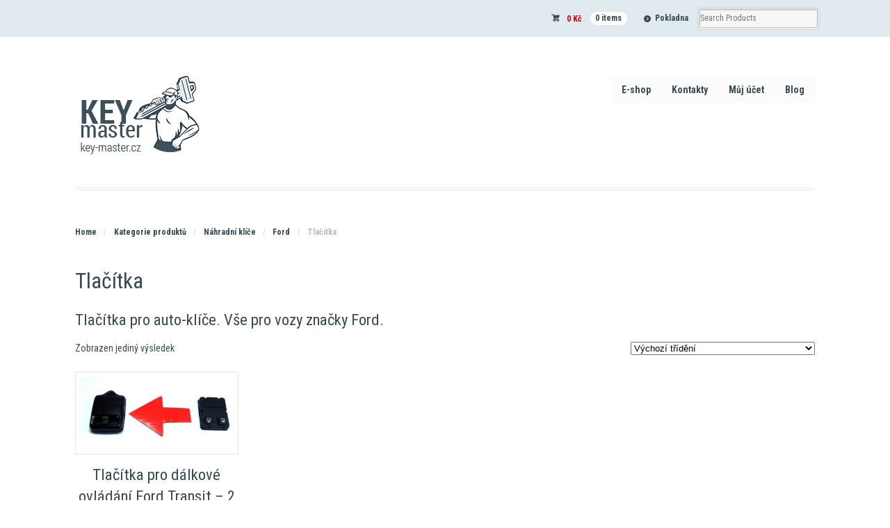

--- FILE ---
content_type: text/html; charset=UTF-8
request_url: https://key-master.cz/kategorie-produktu/nahradni-klice/ford/tlacitka-ford/
body_size: 11476
content:
<!DOCTYPE html>
<html lang="cs" class=" ">
<head>
<meta name="robots" content="index, follow">
<meta name="google-site-verification" content="Mgr2mc4zEcj1SefzFwQkb4Djg2Cwhu6hIfhpX59hRtE" />
<meta name="keywords" content="náhradní klíče, náhradní klíče vozů, auto klíče, opravy autoklíčů">
<meta name="author" content="Key-master.cz">
<meta name="description" content="Nejširší nabídka náhradních auto klíčů, baterek, mikrospínačů, obalů i pouzder. Přestavbové sady na vystřelovací klíče.">
<meta charset="UTF-8" />

<title>Tlačítka Archivy - Autoklíče Key Master</title>
<meta http-equiv="Content-Type" content="text/html; charset=UTF-8" />
<link rel="stylesheet" type="text/css" href="https://key-master.cz/wp-content/themes/mystile/style.css" media="screen" />
<link href="//fonts.googleapis.com/css?family=Roboto+Condensed:400,300,700&subset=latin,latin-ext" rel="stylesheet" type="text/css">
<link rel="pingback" href="https://key-master.cz/xmlrpc.php" />
<meta name='robots' content='index, follow, max-image-preview:large, max-snippet:-1, max-video-preview:-1' />

<!-- Google Tag Manager for WordPress by gtm4wp.com -->
<script data-cfasync="false" data-pagespeed-no-defer>
	var gtm4wp_datalayer_name = "dataLayer";
	var dataLayer = dataLayer || [];
</script>
<!-- End Google Tag Manager for WordPress by gtm4wp.com -->
	<!-- This site is optimized with the Yoast SEO plugin v25.0 - https://yoast.com/wordpress/plugins/seo/ -->
	<link rel="canonical" href="https://key-master.cz/kategorie-produktu/nahradni-klice/ford/tlacitka-ford/" />
	<meta property="og:locale" content="cs_CZ" />
	<meta property="og:type" content="article" />
	<meta property="og:title" content="Tlačítka Archivy - Autoklíče Key Master" />
	<meta property="og:description" content="Tlačítka pro auto-klíče. Vše pro vozy značky Ford." />
	<meta property="og:url" content="https://key-master.cz/kategorie-produktu/nahradni-klice/ford/tlacitka-ford/" />
	<meta property="og:site_name" content="Autoklíče Key Master" />
	<meta name="twitter:card" content="summary_large_image" />
	<script type="application/ld+json" class="yoast-schema-graph">{"@context":"https://schema.org","@graph":[{"@type":"CollectionPage","@id":"https://key-master.cz/kategorie-produktu/nahradni-klice/ford/tlacitka-ford/","url":"https://key-master.cz/kategorie-produktu/nahradni-klice/ford/tlacitka-ford/","name":"Tlačítka Archivy - Autoklíče Key Master","isPartOf":{"@id":"https://key-master.cz/#website"},"primaryImageOfPage":{"@id":"https://key-master.cz/kategorie-produktu/nahradni-klice/ford/tlacitka-ford/#primaryimage"},"image":{"@id":"https://key-master.cz/kategorie-produktu/nahradni-klice/ford/tlacitka-ford/#primaryimage"},"thumbnailUrl":"https://key-master.cz/wp-content/uploads/2015/03/klic-ford-mondeo-fiesta-escort-master-tranzit-puma-galaxi-fusion-espace-ka-861.jpg","breadcrumb":{"@id":"https://key-master.cz/kategorie-produktu/nahradni-klice/ford/tlacitka-ford/#breadcrumb"},"inLanguage":"cs"},{"@type":"ImageObject","inLanguage":"cs","@id":"https://key-master.cz/kategorie-produktu/nahradni-klice/ford/tlacitka-ford/#primaryimage","url":"https://key-master.cz/wp-content/uploads/2015/03/klic-ford-mondeo-fiesta-escort-master-tranzit-puma-galaxi-fusion-espace-ka-861.jpg","contentUrl":"https://key-master.cz/wp-content/uploads/2015/03/klic-ford-mondeo-fiesta-escort-master-tranzit-puma-galaxi-fusion-espace-ka-861.jpg","width":874,"height":410,"caption":"klič ford mondeo fiesta escort master tranzit puma galaxi fusion espace ka"},{"@type":"BreadcrumbList","@id":"https://key-master.cz/kategorie-produktu/nahradni-klice/ford/tlacitka-ford/#breadcrumb","itemListElement":[{"@type":"ListItem","position":1,"name":"Domů","item":"https://key-master.cz/"},{"@type":"ListItem","position":2,"name":"Náhradní klíče","item":"https://key-master.cz/kategorie-produktu/nahradni-klice/"},{"@type":"ListItem","position":3,"name":"Ford","item":"https://key-master.cz/kategorie-produktu/nahradni-klice/ford/"},{"@type":"ListItem","position":4,"name":"Tlačítka"}]},{"@type":"WebSite","@id":"https://key-master.cz/#website","url":"https://key-master.cz/","name":"Autoklíče Key Master","description":"Nejširší nabídka auto klíču na internetu","potentialAction":[{"@type":"SearchAction","target":{"@type":"EntryPoint","urlTemplate":"https://key-master.cz/?s={search_term_string}"},"query-input":{"@type":"PropertyValueSpecification","valueRequired":true,"valueName":"search_term_string"}}],"inLanguage":"cs"}]}</script>
	<!-- / Yoast SEO plugin. -->


<link rel='dns-prefetch' href='//cdn.jsdelivr.net' />
<link rel="alternate" type="application/rss+xml" title="Autoklíče Key Master &raquo; RSS zdroj" href="https://key-master.cz/feed/" />
<link rel="alternate" type="application/rss+xml" title="Autoklíče Key Master &raquo; RSS komentářů" href="https://key-master.cz/comments/feed/" />
<link rel="alternate" type="application/rss+xml" title="Autoklíče Key Master &raquo; Tlačítka Kategorie RSS" href="https://key-master.cz/kategorie-produktu/nahradni-klice/ford/tlacitka-ford/feed/" />
<script type="text/javascript">
/* <![CDATA[ */
window._wpemojiSettings = {"baseUrl":"https:\/\/s.w.org\/images\/core\/emoji\/15.0.3\/72x72\/","ext":".png","svgUrl":"https:\/\/s.w.org\/images\/core\/emoji\/15.0.3\/svg\/","svgExt":".svg","source":{"concatemoji":"https:\/\/key-master.cz\/wp-includes\/js\/wp-emoji-release.min.js?ver=6.6.4"}};
/*! This file is auto-generated */
!function(i,n){var o,s,e;function c(e){try{var t={supportTests:e,timestamp:(new Date).valueOf()};sessionStorage.setItem(o,JSON.stringify(t))}catch(e){}}function p(e,t,n){e.clearRect(0,0,e.canvas.width,e.canvas.height),e.fillText(t,0,0);var t=new Uint32Array(e.getImageData(0,0,e.canvas.width,e.canvas.height).data),r=(e.clearRect(0,0,e.canvas.width,e.canvas.height),e.fillText(n,0,0),new Uint32Array(e.getImageData(0,0,e.canvas.width,e.canvas.height).data));return t.every(function(e,t){return e===r[t]})}function u(e,t,n){switch(t){case"flag":return n(e,"\ud83c\udff3\ufe0f\u200d\u26a7\ufe0f","\ud83c\udff3\ufe0f\u200b\u26a7\ufe0f")?!1:!n(e,"\ud83c\uddfa\ud83c\uddf3","\ud83c\uddfa\u200b\ud83c\uddf3")&&!n(e,"\ud83c\udff4\udb40\udc67\udb40\udc62\udb40\udc65\udb40\udc6e\udb40\udc67\udb40\udc7f","\ud83c\udff4\u200b\udb40\udc67\u200b\udb40\udc62\u200b\udb40\udc65\u200b\udb40\udc6e\u200b\udb40\udc67\u200b\udb40\udc7f");case"emoji":return!n(e,"\ud83d\udc26\u200d\u2b1b","\ud83d\udc26\u200b\u2b1b")}return!1}function f(e,t,n){var r="undefined"!=typeof WorkerGlobalScope&&self instanceof WorkerGlobalScope?new OffscreenCanvas(300,150):i.createElement("canvas"),a=r.getContext("2d",{willReadFrequently:!0}),o=(a.textBaseline="top",a.font="600 32px Arial",{});return e.forEach(function(e){o[e]=t(a,e,n)}),o}function t(e){var t=i.createElement("script");t.src=e,t.defer=!0,i.head.appendChild(t)}"undefined"!=typeof Promise&&(o="wpEmojiSettingsSupports",s=["flag","emoji"],n.supports={everything:!0,everythingExceptFlag:!0},e=new Promise(function(e){i.addEventListener("DOMContentLoaded",e,{once:!0})}),new Promise(function(t){var n=function(){try{var e=JSON.parse(sessionStorage.getItem(o));if("object"==typeof e&&"number"==typeof e.timestamp&&(new Date).valueOf()<e.timestamp+604800&&"object"==typeof e.supportTests)return e.supportTests}catch(e){}return null}();if(!n){if("undefined"!=typeof Worker&&"undefined"!=typeof OffscreenCanvas&&"undefined"!=typeof URL&&URL.createObjectURL&&"undefined"!=typeof Blob)try{var e="postMessage("+f.toString()+"("+[JSON.stringify(s),u.toString(),p.toString()].join(",")+"));",r=new Blob([e],{type:"text/javascript"}),a=new Worker(URL.createObjectURL(r),{name:"wpTestEmojiSupports"});return void(a.onmessage=function(e){c(n=e.data),a.terminate(),t(n)})}catch(e){}c(n=f(s,u,p))}t(n)}).then(function(e){for(var t in e)n.supports[t]=e[t],n.supports.everything=n.supports.everything&&n.supports[t],"flag"!==t&&(n.supports.everythingExceptFlag=n.supports.everythingExceptFlag&&n.supports[t]);n.supports.everythingExceptFlag=n.supports.everythingExceptFlag&&!n.supports.flag,n.DOMReady=!1,n.readyCallback=function(){n.DOMReady=!0}}).then(function(){return e}).then(function(){var e;n.supports.everything||(n.readyCallback(),(e=n.source||{}).concatemoji?t(e.concatemoji):e.wpemoji&&e.twemoji&&(t(e.twemoji),t(e.wpemoji)))}))}((window,document),window._wpemojiSettings);
/* ]]> */
</script>
<link rel='stylesheet' id='nivoslider-css' href='https://key-master.cz/wp-content/plugins/nivo-slider/scripts/nivo-slider/nivo-slider.css?ver=6.6.4' type='text/css' media='all' />
<link rel='stylesheet' id='woo-layout-css' href='https://key-master.cz/wp-content/themes/mystile/css/layout.css?ver=6.6.4' type='text/css' media='all' />
<style id='wp-emoji-styles-inline-css' type='text/css'>

	img.wp-smiley, img.emoji {
		display: inline !important;
		border: none !important;
		box-shadow: none !important;
		height: 1em !important;
		width: 1em !important;
		margin: 0 0.07em !important;
		vertical-align: -0.1em !important;
		background: none !important;
		padding: 0 !important;
	}
</style>
<link rel='stylesheet' id='wp-block-library-css' href='https://key-master.cz/wp-includes/css/dist/block-library/style.min.css?ver=6.6.4' type='text/css' media='all' />
<style id='classic-theme-styles-inline-css' type='text/css'>
/*! This file is auto-generated */
.wp-block-button__link{color:#fff;background-color:#32373c;border-radius:9999px;box-shadow:none;text-decoration:none;padding:calc(.667em + 2px) calc(1.333em + 2px);font-size:1.125em}.wp-block-file__button{background:#32373c;color:#fff;text-decoration:none}
</style>
<style id='global-styles-inline-css' type='text/css'>
:root{--wp--preset--aspect-ratio--square: 1;--wp--preset--aspect-ratio--4-3: 4/3;--wp--preset--aspect-ratio--3-4: 3/4;--wp--preset--aspect-ratio--3-2: 3/2;--wp--preset--aspect-ratio--2-3: 2/3;--wp--preset--aspect-ratio--16-9: 16/9;--wp--preset--aspect-ratio--9-16: 9/16;--wp--preset--color--black: #000000;--wp--preset--color--cyan-bluish-gray: #abb8c3;--wp--preset--color--white: #ffffff;--wp--preset--color--pale-pink: #f78da7;--wp--preset--color--vivid-red: #cf2e2e;--wp--preset--color--luminous-vivid-orange: #ff6900;--wp--preset--color--luminous-vivid-amber: #fcb900;--wp--preset--color--light-green-cyan: #7bdcb5;--wp--preset--color--vivid-green-cyan: #00d084;--wp--preset--color--pale-cyan-blue: #8ed1fc;--wp--preset--color--vivid-cyan-blue: #0693e3;--wp--preset--color--vivid-purple: #9b51e0;--wp--preset--gradient--vivid-cyan-blue-to-vivid-purple: linear-gradient(135deg,rgba(6,147,227,1) 0%,rgb(155,81,224) 100%);--wp--preset--gradient--light-green-cyan-to-vivid-green-cyan: linear-gradient(135deg,rgb(122,220,180) 0%,rgb(0,208,130) 100%);--wp--preset--gradient--luminous-vivid-amber-to-luminous-vivid-orange: linear-gradient(135deg,rgba(252,185,0,1) 0%,rgba(255,105,0,1) 100%);--wp--preset--gradient--luminous-vivid-orange-to-vivid-red: linear-gradient(135deg,rgba(255,105,0,1) 0%,rgb(207,46,46) 100%);--wp--preset--gradient--very-light-gray-to-cyan-bluish-gray: linear-gradient(135deg,rgb(238,238,238) 0%,rgb(169,184,195) 100%);--wp--preset--gradient--cool-to-warm-spectrum: linear-gradient(135deg,rgb(74,234,220) 0%,rgb(151,120,209) 20%,rgb(207,42,186) 40%,rgb(238,44,130) 60%,rgb(251,105,98) 80%,rgb(254,248,76) 100%);--wp--preset--gradient--blush-light-purple: linear-gradient(135deg,rgb(255,206,236) 0%,rgb(152,150,240) 100%);--wp--preset--gradient--blush-bordeaux: linear-gradient(135deg,rgb(254,205,165) 0%,rgb(254,45,45) 50%,rgb(107,0,62) 100%);--wp--preset--gradient--luminous-dusk: linear-gradient(135deg,rgb(255,203,112) 0%,rgb(199,81,192) 50%,rgb(65,88,208) 100%);--wp--preset--gradient--pale-ocean: linear-gradient(135deg,rgb(255,245,203) 0%,rgb(182,227,212) 50%,rgb(51,167,181) 100%);--wp--preset--gradient--electric-grass: linear-gradient(135deg,rgb(202,248,128) 0%,rgb(113,206,126) 100%);--wp--preset--gradient--midnight: linear-gradient(135deg,rgb(2,3,129) 0%,rgb(40,116,252) 100%);--wp--preset--font-size--small: 13px;--wp--preset--font-size--medium: 20px;--wp--preset--font-size--large: 36px;--wp--preset--font-size--x-large: 42px;--wp--preset--spacing--20: 0.44rem;--wp--preset--spacing--30: 0.67rem;--wp--preset--spacing--40: 1rem;--wp--preset--spacing--50: 1.5rem;--wp--preset--spacing--60: 2.25rem;--wp--preset--spacing--70: 3.38rem;--wp--preset--spacing--80: 5.06rem;--wp--preset--shadow--natural: 6px 6px 9px rgba(0, 0, 0, 0.2);--wp--preset--shadow--deep: 12px 12px 50px rgba(0, 0, 0, 0.4);--wp--preset--shadow--sharp: 6px 6px 0px rgba(0, 0, 0, 0.2);--wp--preset--shadow--outlined: 6px 6px 0px -3px rgba(255, 255, 255, 1), 6px 6px rgba(0, 0, 0, 1);--wp--preset--shadow--crisp: 6px 6px 0px rgba(0, 0, 0, 1);}:where(.is-layout-flex){gap: 0.5em;}:where(.is-layout-grid){gap: 0.5em;}body .is-layout-flex{display: flex;}.is-layout-flex{flex-wrap: wrap;align-items: center;}.is-layout-flex > :is(*, div){margin: 0;}body .is-layout-grid{display: grid;}.is-layout-grid > :is(*, div){margin: 0;}:where(.wp-block-columns.is-layout-flex){gap: 2em;}:where(.wp-block-columns.is-layout-grid){gap: 2em;}:where(.wp-block-post-template.is-layout-flex){gap: 1.25em;}:where(.wp-block-post-template.is-layout-grid){gap: 1.25em;}.has-black-color{color: var(--wp--preset--color--black) !important;}.has-cyan-bluish-gray-color{color: var(--wp--preset--color--cyan-bluish-gray) !important;}.has-white-color{color: var(--wp--preset--color--white) !important;}.has-pale-pink-color{color: var(--wp--preset--color--pale-pink) !important;}.has-vivid-red-color{color: var(--wp--preset--color--vivid-red) !important;}.has-luminous-vivid-orange-color{color: var(--wp--preset--color--luminous-vivid-orange) !important;}.has-luminous-vivid-amber-color{color: var(--wp--preset--color--luminous-vivid-amber) !important;}.has-light-green-cyan-color{color: var(--wp--preset--color--light-green-cyan) !important;}.has-vivid-green-cyan-color{color: var(--wp--preset--color--vivid-green-cyan) !important;}.has-pale-cyan-blue-color{color: var(--wp--preset--color--pale-cyan-blue) !important;}.has-vivid-cyan-blue-color{color: var(--wp--preset--color--vivid-cyan-blue) !important;}.has-vivid-purple-color{color: var(--wp--preset--color--vivid-purple) !important;}.has-black-background-color{background-color: var(--wp--preset--color--black) !important;}.has-cyan-bluish-gray-background-color{background-color: var(--wp--preset--color--cyan-bluish-gray) !important;}.has-white-background-color{background-color: var(--wp--preset--color--white) !important;}.has-pale-pink-background-color{background-color: var(--wp--preset--color--pale-pink) !important;}.has-vivid-red-background-color{background-color: var(--wp--preset--color--vivid-red) !important;}.has-luminous-vivid-orange-background-color{background-color: var(--wp--preset--color--luminous-vivid-orange) !important;}.has-luminous-vivid-amber-background-color{background-color: var(--wp--preset--color--luminous-vivid-amber) !important;}.has-light-green-cyan-background-color{background-color: var(--wp--preset--color--light-green-cyan) !important;}.has-vivid-green-cyan-background-color{background-color: var(--wp--preset--color--vivid-green-cyan) !important;}.has-pale-cyan-blue-background-color{background-color: var(--wp--preset--color--pale-cyan-blue) !important;}.has-vivid-cyan-blue-background-color{background-color: var(--wp--preset--color--vivid-cyan-blue) !important;}.has-vivid-purple-background-color{background-color: var(--wp--preset--color--vivid-purple) !important;}.has-black-border-color{border-color: var(--wp--preset--color--black) !important;}.has-cyan-bluish-gray-border-color{border-color: var(--wp--preset--color--cyan-bluish-gray) !important;}.has-white-border-color{border-color: var(--wp--preset--color--white) !important;}.has-pale-pink-border-color{border-color: var(--wp--preset--color--pale-pink) !important;}.has-vivid-red-border-color{border-color: var(--wp--preset--color--vivid-red) !important;}.has-luminous-vivid-orange-border-color{border-color: var(--wp--preset--color--luminous-vivid-orange) !important;}.has-luminous-vivid-amber-border-color{border-color: var(--wp--preset--color--luminous-vivid-amber) !important;}.has-light-green-cyan-border-color{border-color: var(--wp--preset--color--light-green-cyan) !important;}.has-vivid-green-cyan-border-color{border-color: var(--wp--preset--color--vivid-green-cyan) !important;}.has-pale-cyan-blue-border-color{border-color: var(--wp--preset--color--pale-cyan-blue) !important;}.has-vivid-cyan-blue-border-color{border-color: var(--wp--preset--color--vivid-cyan-blue) !important;}.has-vivid-purple-border-color{border-color: var(--wp--preset--color--vivid-purple) !important;}.has-vivid-cyan-blue-to-vivid-purple-gradient-background{background: var(--wp--preset--gradient--vivid-cyan-blue-to-vivid-purple) !important;}.has-light-green-cyan-to-vivid-green-cyan-gradient-background{background: var(--wp--preset--gradient--light-green-cyan-to-vivid-green-cyan) !important;}.has-luminous-vivid-amber-to-luminous-vivid-orange-gradient-background{background: var(--wp--preset--gradient--luminous-vivid-amber-to-luminous-vivid-orange) !important;}.has-luminous-vivid-orange-to-vivid-red-gradient-background{background: var(--wp--preset--gradient--luminous-vivid-orange-to-vivid-red) !important;}.has-very-light-gray-to-cyan-bluish-gray-gradient-background{background: var(--wp--preset--gradient--very-light-gray-to-cyan-bluish-gray) !important;}.has-cool-to-warm-spectrum-gradient-background{background: var(--wp--preset--gradient--cool-to-warm-spectrum) !important;}.has-blush-light-purple-gradient-background{background: var(--wp--preset--gradient--blush-light-purple) !important;}.has-blush-bordeaux-gradient-background{background: var(--wp--preset--gradient--blush-bordeaux) !important;}.has-luminous-dusk-gradient-background{background: var(--wp--preset--gradient--luminous-dusk) !important;}.has-pale-ocean-gradient-background{background: var(--wp--preset--gradient--pale-ocean) !important;}.has-electric-grass-gradient-background{background: var(--wp--preset--gradient--electric-grass) !important;}.has-midnight-gradient-background{background: var(--wp--preset--gradient--midnight) !important;}.has-small-font-size{font-size: var(--wp--preset--font-size--small) !important;}.has-medium-font-size{font-size: var(--wp--preset--font-size--medium) !important;}.has-large-font-size{font-size: var(--wp--preset--font-size--large) !important;}.has-x-large-font-size{font-size: var(--wp--preset--font-size--x-large) !important;}
:where(.wp-block-post-template.is-layout-flex){gap: 1.25em;}:where(.wp-block-post-template.is-layout-grid){gap: 1.25em;}
:where(.wp-block-columns.is-layout-flex){gap: 2em;}:where(.wp-block-columns.is-layout-grid){gap: 2em;}
:root :where(.wp-block-pullquote){font-size: 1.5em;line-height: 1.6;}
</style>
<link rel='stylesheet' id='contact-form-7-css' href='https://key-master.cz/wp-content/plugins/contact-form-7/includes/css/styles.css?ver=6.0.6' type='text/css' media='all' />
<link rel='stylesheet' id='ToretCeskaPosta-draw-css-css' href='https://key-master.cz/wp-content/plugins/toret-ceska-posta/vendor/toret/toret-library/src/assets/css/toret-draw.css?ver=1769219176' type='text/css' media='all' />
<link rel='stylesheet' id='ToretCeskaPosta-form-css-css' href='https://key-master.cz/wp-content/plugins/toret-ceska-posta/vendor/toret/toret-library/src/assets/css/toret-draw-form.css?ver=1769219176' type='text/css' media='all' />
<link rel='stylesheet' id='ToretPplLibrary-select2-css-css' href='https://cdn.jsdelivr.net/npm/select2@4.1.0-rc.0/dist/css/select2.min.css' type='text/css' media='all' />
<link rel='stylesheet' id='ToretPplLibrary-draw-css-css' href='https://key-master.cz/wp-content/plugins/toret-ppl/vendor/toret/toret-library/src/assets/css/toret-draw.css?ver=1.0.0' type='text/css' media='all' />
<link rel='stylesheet' id='ToretPplLibrary-form-css-css' href='https://key-master.cz/wp-content/plugins/toret-ppl/vendor/toret/toret-library/src/assets/css/toret-draw-form.css?ver=1.0.0' type='text/css' media='all' />
<link rel='stylesheet' id='ToretQrPlatby-draw-css-css' href='https://key-master.cz/wp-content/plugins/toret-qrplatby/vendor/toret/toret-library/src/assets/css/toret-draw.css?ver=1769910279' type='text/css' media='all' />
<link rel='stylesheet' id='ToretQrPlatby-form-css-css' href='https://key-master.cz/wp-content/plugins/toret-qrplatby/vendor/toret/toret-library/src/assets/css/toret-draw-form.css?ver=1769910279' type='text/css' media='all' />
<link rel='stylesheet' id='ToretZasilkovna-draw-css-css' href='https://key-master.cz/wp-content/plugins/toret-zasilkovna/vendor/toret/toret-library/src/assets/css/toret-draw.css?ver=1769780725' type='text/css' media='all' />
<link rel='stylesheet' id='ToretZasilkovna-form-css-css' href='https://key-master.cz/wp-content/plugins/toret-zasilkovna/vendor/toret/toret-library/src/assets/css/toret-draw-form.css?ver=1769780725' type='text/css' media='all' />
<link rel='stylesheet' id='zasilkovna-public-styles-css' href='https://key-master.cz/wp-content/plugins/toret-zasilkovna/assets/css/public.css?ver=8.4.16' type='text/css' media='all' />
<style id='woocommerce-inline-inline-css' type='text/css'>
.woocommerce form .form-row .required { visibility: visible; }
</style>
<link rel='stylesheet' id='toret-balikovna-plugin-styles-css' href='https://key-master.cz/wp-content/plugins/toret-balikovna/public/assets/css/public.css?ver=3.1.5' type='text/css' media='all' />
<link rel='stylesheet' id='toret-ceskaposta-plugin-styles-css' href='https://key-master.cz/wp-content/plugins/toret-ceska-posta/public/assets/css/public.css?ver=3.1.1' type='text/css' media='all' />
<link rel='stylesheet' id='toret-ppl-plugin-styles-css' href='https://key-master.cz/wp-content/plugins/toret-ppl/public/assets/css/public.css?ver=3.9.11' type='text/css' media='all' />
<link rel='stylesheet' id='toret-ppl-popup-styles-toret-css' href='https://key-master.cz/wp-content/plugins/toret-ppl/public/assets/css/toret-branch-popup.css?ver=3.9.11' type='text/css' media='all' />
<link rel='stylesheet' id='toret-qrplatby-plugin-styles-css' href='https://key-master.cz/wp-content/plugins/toret-qrplatby/assets/css/public.css?ver=3.1.0' type='text/css' media='all' />
<link rel='stylesheet' id='woo-ppl-parcelshop-plugin-styles-css' href='https://key-master.cz/wp-content/plugins/woo-ppl-parcelshop/public/assets/css/public.css?ver=2.0.0' type='text/css' media='all' />
<link rel='stylesheet' id='brands-styles-css' href='https://key-master.cz/wp-content/plugins/woocommerce/assets/css/brands.css?ver=9.8.6' type='text/css' media='all' />
<link rel='stylesheet' id='lightboxStyle-css' href='https://key-master.cz/wp-content/plugins/lightbox-plus/css/shadowed/colorbox.min.css?ver=2.7.2' type='text/css' media='screen' />
<!--n2css--><!--n2js--><script type="text/javascript" src="https://key-master.cz/wp-includes/js/jquery/jquery.min.js?ver=3.7.1" id="jquery-core-js"></script>
<script type="text/javascript" src="https://key-master.cz/wp-includes/js/jquery/jquery-migrate.min.js?ver=3.4.1" id="jquery-migrate-js"></script>
<script type="text/javascript" src="https://key-master.cz/wp-content/plugins/toret-zasilkovna/assets/js/public.js?ver=6.6.4" id="zasilkovna-public-js"></script>
<script type="text/javascript" src="https://key-master.cz/wp-content/plugins/woocommerce/assets/js/jquery-blockui/jquery.blockUI.min.js?ver=2.7.0-wc.9.8.6" id="jquery-blockui-js" defer="defer" data-wp-strategy="defer"></script>
<script type="text/javascript" id="wc-add-to-cart-js-extra">
/* <![CDATA[ */
var wc_add_to_cart_params = {"ajax_url":"\/wp-admin\/admin-ajax.php","wc_ajax_url":"\/?wc-ajax=%%endpoint%%","i18n_view_cart":"Zobrazit ko\u0161\u00edk","cart_url":"https:\/\/key-master.cz\/kosik\/","is_cart":"","cart_redirect_after_add":"no"};
/* ]]> */
</script>
<script type="text/javascript" src="https://key-master.cz/wp-content/plugins/woocommerce/assets/js/frontend/add-to-cart.min.js?ver=9.8.6" id="wc-add-to-cart-js" defer="defer" data-wp-strategy="defer"></script>
<script type="text/javascript" src="https://key-master.cz/wp-content/plugins/woocommerce/assets/js/js-cookie/js.cookie.min.js?ver=2.1.4-wc.9.8.6" id="js-cookie-js" defer="defer" data-wp-strategy="defer"></script>
<script type="text/javascript" id="woocommerce-js-extra">
/* <![CDATA[ */
var woocommerce_params = {"ajax_url":"\/wp-admin\/admin-ajax.php","wc_ajax_url":"\/?wc-ajax=%%endpoint%%","i18n_password_show":"Show password","i18n_password_hide":"Hide password"};
/* ]]> */
</script>
<script type="text/javascript" src="https://key-master.cz/wp-content/plugins/woocommerce/assets/js/frontend/woocommerce.min.js?ver=9.8.6" id="woocommerce-js" defer="defer" data-wp-strategy="defer"></script>
<script type="text/javascript" id="woo-ppl-parcelshop-plugin-script-js-extra">
/* <![CDATA[ */
var script_strings = {"misto_doruceni":"Zadejte m\u00edsto doru\u010den\u00ed!"};
/* ]]> */
</script>
<script type="text/javascript" src="https://key-master.cz/wp-content/plugins/woo-ppl-parcelshop/public/assets/js/public.js?ver=2.0.0" id="woo-ppl-parcelshop-plugin-script-js"></script>
<script type="text/javascript" src="https://key-master.cz/wp-content/themes/mystile/includes/js/third-party.js?ver=6.6.4" id="third party-js"></script>
<script type="text/javascript" src="https://key-master.cz/wp-content/themes/mystile/includes/js/general.js?ver=6.6.4" id="general-js"></script>
<link rel="https://api.w.org/" href="https://key-master.cz/wp-json/" /><link rel="alternate" title="JSON" type="application/json" href="https://key-master.cz/wp-json/wp/v2/product_cat/481" /><link rel="EditURI" type="application/rsd+xml" title="RSD" href="https://key-master.cz/xmlrpc.php?rsd" />
<meta name="generator" content="WordPress 6.6.4" />
<meta name="generator" content="WooCommerce 9.8.6" />

<!-- Google Tag Manager for WordPress by gtm4wp.com -->
<!-- GTM Container placement set to automatic -->
<script data-cfasync="false" data-pagespeed-no-defer type="text/javascript">
	var dataLayer_content = {"pagePostType":"product","pagePostType2":"tax-product","pageCategory":[]};
	dataLayer.push( dataLayer_content );
</script>
<script data-cfasync="false" data-pagespeed-no-defer type="text/javascript">
(function(w,d,s,l,i){w[l]=w[l]||[];w[l].push({'gtm.start':
new Date().getTime(),event:'gtm.js'});var f=d.getElementsByTagName(s)[0],
j=d.createElement(s),dl=l!='dataLayer'?'&l='+l:'';j.async=true;j.src=
'//www.googletagmanager.com/gtm.js?id='+i+dl;f.parentNode.insertBefore(j,f);
})(window,document,'script','dataLayer','GTM-KB4HKCR');
</script>
<!-- End Google Tag Manager for WordPress by gtm4wp.com -->      	<script type="text/javascript">
        	var ajaxurl = 'https://key-master.cz/wp-admin/admin-ajax.php';
      	</script>
    	
<!-- Theme version -->
<meta name="generator" content="Mystile 1.2.15" />
<meta name="generator" content="WooFramework 6.2.9" />

<!-- Always force latest IE rendering engine (even in intranet) & Chrome Frame -->
<meta http-equiv="X-UA-Compatible" content="IE=edge,chrome=1" />

<!--  Mobile viewport scale | Disable user zooming as the layout is optimised -->
<meta name="viewport" content="width=device-width, initial-scale=1, maximum-scale=1">
<!--[if lt IE 9]>
<script src="https://key-master.cz/wp-content/themes/mystile/includes/js/respond-IE.js"></script>
<![endif]-->
<!--[if lte IE 8]><script src="https://html5shiv.googlecode.com/svn/trunk/html5.js"></script>
<![endif]-->	<noscript><style>.woocommerce-product-gallery{ opacity: 1 !important; }</style></noscript>
	<link rel="icon" href="https://key-master.cz/wp-content/uploads/2023/02/cropped-logo-Keymaster-32x32.png" sizes="32x32" />
<link rel="icon" href="https://key-master.cz/wp-content/uploads/2023/02/cropped-logo-Keymaster-192x192.png" sizes="192x192" />
<link rel="apple-touch-icon" href="https://key-master.cz/wp-content/uploads/2023/02/cropped-logo-Keymaster-180x180.png" />
<meta name="msapplication-TileImage" content="https://key-master.cz/wp-content/uploads/2023/02/cropped-logo-Keymaster-270x270.png" />

<!-- Google Webfonts -->
<link href="https://fonts.googleapis.com/css?family=Rancho%3Aregular%7CBree+Serif%3Aregular%7COpen+Sans%3A300%2C300italic%2Cregular%2Citalic%2C600%2C600italic%2C700%2C700italic%2C800%2C800italic%7CSchoolbell%3Aregular" rel="stylesheet" type="text/css" />

<!-- Alt Stylesheet -->
<link href="https://key-master.cz/wp-content/themes/mystile/styles/default.css" rel="stylesheet" type="text/css" />

<!-- Custom Favicon -->
<link rel="shortcut icon" href="https://key-master.cz/wp-content/uploads/2014/09/favicon-Keymaster32.png"/>
<!-- Options Panel Custom CSS -->
<style type="text/css">
body {background-color:#fff;}
</style>


<!-- Woo Shortcodes CSS -->
<link href="https://key-master.cz/wp-content/themes/mystile/functions/css/shortcodes.css" rel="stylesheet" type="text/css" />

<!-- Custom Stylesheet -->
<link href="https://key-master.cz/wp-content/themes/mystile/custom.css" rel="stylesheet" type="text/css" />


<script type="text/javascript">
    /* <![CDATA[ /
    var seznam_retargeting_id = 42455;
    / ]]> */
</script>
<script type="text/javascript" src="//c.imedia.cz/js/retargeting.js"></script>

<style>
.nivoSlider {
  float: left;
  height: auto;
  overflow: hidden;
  position: relative;
  width: 100%;
}

.nivo-controlNav {
	float: left;
}
</style>
</head>

<body class="archive tax-product_cat term-tlacitka-ford term-481 theme-mystile woocommerce woocommerce-page woocommerce-no-js chrome alt-style-default layout-right-content layout-full">

<div id="wrapper">



	<div id="top">
		<nav class="col-full" role="navigation">
						<ul class="nav wc-nav">	<li class="cart">
	<a href="https://key-master.cz/kosik/" title="View your shopping cart" class="cart-parent">
		<span>
	<span class="woocommerce-Price-amount amount"><bdi>0&nbsp;<span class="woocommerce-Price-currencySymbol">&#75;&#269;</span></bdi></span><span class="contents">0 items</span>	</span>
	</a>
	</li>
	<li class="checkout"><a href="https://key-master.cz/pokladna/">Pokladna</a></li><li class="search"><form role="search" method="get" id="searchform" action="https://key-master.cz/" >
    <label class="screen-reader-text" for="s">Search Products:</label>
    <input type="search" results=5 autosave="https://key-master.cz/" class="input-text" placeholder="Search Products" value="" name="s" id="s" />
    <input type="submit" class="button" id="searchsubmit" value="Search" />
    <input type="hidden" name="post_type" value="product" />
    </form></li></ul>		</nav>
	</div><!-- /#top -->



    
	<header id="header" class="col-full">



	    <hgroup>

	    	 						    <a id="logo" href="https://key-master.cz/" title="">
			    	<img src="https://key-master.cz/wp-content/uploads/2014/09/logo-Keymaster.png" alt="Autoklíče Key Master" />
			    </a>
		    
			<h2 class="site-title"><a href="https://key-master.cz/">Autoklíče Key Master</a></h2>
			<h2 class="site-description">Nejširší nabídka auto klíču na internetu</h2>
			<h3 class="nav-toggle"><a href="#navigation">&#9776; <span>Navigation</span></a></h3>

		</hgroup>

        
		<nav id="navigation" class="col-full" role="navigation">

			<ul id="main-nav" class="nav fr"><li id="menu-item-644" class="menu-item menu-item-type-post_type menu-item-object-page menu-item-home menu-item-644"><a href="https://key-master.cz/">E-shop</a></li>
<li id="menu-item-642" class="menu-item menu-item-type-post_type menu-item-object-page menu-item-642"><a href="https://key-master.cz/kontakty/">Kontakty</a></li>
<li id="menu-item-643" class="menu-item menu-item-type-post_type menu-item-object-page menu-item-643"><a href="https://key-master.cz/muj-ucet/">Můj účet</a></li>
<li id="menu-item-1150" class="menu-item menu-item-type-post_type menu-item-object-page menu-item-1150"><a href="https://key-master.cz/blog/">Blog</a></li>
</ul>
		</nav><!-- /#navigation -->

		
	
	</header><!-- /#header -->

			<!-- #content Starts -->
			    <div id="content" class="col-full">

	        <!-- #main Starts -->
	        <section id="breadcrumbs"><div class="breadcrumb breadcrumbs woo-breadcrumbs"><div class="breadcrumb-trail"><a href="https://key-master.cz" title="Autoklíče Key Master" rel="home" class="trail-begin">Home</a> <span class="sep">/</span> <a href="https://key-master.cz/" title="Kategorie produktů">Kategorie produktů</a> <span class="sep">/</span> <a href="https://key-master.cz/kategorie-produktu/nahradni-klice/" title="Náhradní klíče">Náhradní klíče</a> <span class="sep">/</span> <a href="https://key-master.cz/kategorie-produktu/nahradni-klice/ford/" title="Ford">Ford</a> <span class="sep">/</span> <span class="trail-end">Tlačítka</span></div></div></section><!--/#breadcrumbs -->	        <div id="main" class="col-left">

	    <header class="woocommerce-products-header">
			<h1 class="woocommerce-products-header__title page-title">Tlačítka</h1>
	
	<div class="term-description"><h2>Tlačítka pro auto-klíče. Vše pro vozy značky Ford.</h2>
</div></header>
<div class="woocommerce-notices-wrapper"></div><p class="woocommerce-result-count" >
	Zobrazen jediný výsledek</p>
<form class="woocommerce-ordering" method="get">
		<select
		name="orderby"
		class="orderby"
					aria-label="Řazení obchodu"
			>
					<option value="menu_order"  selected='selected'>Výchozí třídění</option>
					<option value="popularity" >Seřadit podle oblíbenosti</option>
					<option value="rating" >Seřadit podle průměrného hodnocení</option>
					<option value="date" >Seřadit od nejnovějších</option>
					<option value="price" >Seřadit podle ceny: od nejnižší k nejvyšší</option>
					<option value="price-desc" >Seřadit podle ceny: od nejvyšší k nejnižší</option>
			</select>
	<input type="hidden" name="paged" value="1" />
	</form>
<ul class="products columns-4">
<li class="product type-product post-1067 status-publish first instock product_cat-ford product_cat-tlacitka-ford has-post-thumbnail taxable shipping-taxable purchasable product-type-simple">
	<a href="https://key-master.cz/produkt/tlacitka-pro-klic-ford-transit-pro-dalkove-ovladani-2-tlacitka/" class="woocommerce-LoopProduct-link woocommerce-loop-product__link"><img width="400" height="188" src="https://key-master.cz/wp-content/uploads/2015/03/klic-ford-mondeo-fiesta-escort-master-tranzit-puma-galaxi-fusion-espace-ka-861-400x188.jpg" class="attachment-woocommerce_thumbnail size-woocommerce_thumbnail" alt="klič ford mondeo fiesta escort master tranzit puma galaxi fusion espace ka" decoding="async" fetchpriority="high" srcset="https://key-master.cz/wp-content/uploads/2015/03/klic-ford-mondeo-fiesta-escort-master-tranzit-puma-galaxi-fusion-espace-ka-861-400x188.jpg 400w, https://key-master.cz/wp-content/uploads/2015/03/klic-ford-mondeo-fiesta-escort-master-tranzit-puma-galaxi-fusion-espace-ka-861-600x281.jpg 600w, https://key-master.cz/wp-content/uploads/2015/03/klic-ford-mondeo-fiesta-escort-master-tranzit-puma-galaxi-fusion-espace-ka-861-150x70.jpg 150w, https://key-master.cz/wp-content/uploads/2015/03/klic-ford-mondeo-fiesta-escort-master-tranzit-puma-galaxi-fusion-espace-ka-861-300x141.jpg 300w, https://key-master.cz/wp-content/uploads/2015/03/klic-ford-mondeo-fiesta-escort-master-tranzit-puma-galaxi-fusion-espace-ka-861.jpg 874w" sizes="(max-width: 400px) 100vw, 400px" /><h2 class="woocommerce-loop-product__title">Tlačítka pro dálkové ovládání Ford Transit &#8211; 2 tlačítka</h2>
	<span class="price"><span class="woocommerce-Price-amount amount"><bdi>86&nbsp;<span class="woocommerce-Price-currencySymbol">&#75;&#269;</span></bdi></span> <small class="woocommerce-price-suffix">vč.DPH</small></span>
</a></li>
</ul>

			</div><!-- /#main -->
	        
	    </div><!-- /#content -->
			    <div class="footer-wrap">		
		<section id="footer-widgets" class="col-full col-4 fix">
	
								
			<div class="block footer-widget-1">
	        	<div id="text-2" class="widget widget_text"><h3>Stránky KeyMaster.cz</h3>			<div class="textwidget"><p>Nejširší nabídka náhradních auto klíčů, baterek, mikrospínačů, obalů i pouzder. Přestavbové sady na vystřelovací klíče. Možnost výroby duplikátů a opravy poškozených autoklíčů.</p>
<p>V případě zájmu nás kontaktujte<br />
<a href="http://key-master.cz/kontakty/" class="button">Poptávkový formulář</a></p>
</div>
		</div>			</div>
	
		        								
			<div class="block footer-widget-2">
	        	
		<div id="recent-posts-3" class="widget widget_recent_entries">
		<h3>Nejnovější příspěvky</h3>
		<ul>
											<li>
					<a href="https://key-master.cz/jak-naprogramovat-klic-peugeot-406-dalkove-ovladani/">Jak naprogramovat klíč peugeot 406 &#8211; dálkové ovládání</a>
											<span class="post-date">11.2.2016</span>
									</li>
											<li>
					<a href="https://key-master.cz/programovani-dalky-citroen-c5/">Programování dálky Citroen C5</a>
											<span class="post-date">13.11.2015</span>
									</li>
											<li>
					<a href="https://key-master.cz/jak-naprogramovat-cip-4c-texas-toyota/">jak naprogramovat čip 4c texas  Toyota</a>
											<span class="post-date">1.10.2015</span>
									</li>
											<li>
					<a href="https://key-master.cz/jak-preladit-klic-bmw-z-315mhz-na-433-mhz/">jak přeladit klíč bmw z 315mhz na 433 mhz</a>
											<span class="post-date">3.9.2015</span>
									</li>
											<li>
					<a href="https://key-master.cz/jak-naladit-dalkove-ovladani-na-citroen-c4/">Jak naladit dálkové ovládání na Citroen C4</a>
											<span class="post-date">24.8.2015</span>
									</li>
					</ul>

		</div>			</div>
	
		        								
			<div class="block footer-widget-3">
	        	<div id="woocommerce_top_rated_products-2" class="widget woocommerce widget_top_rated_products"><h3>Nejlépe hodnocené produkty</h3><ul class="product_list_widget"><li>
	
	<a href="https://key-master.cz/produkt/klic-volvo-2-tlacitka-obal-dalkoveho-ovladani/">
		<img width="400" height="308" src="https://key-master.cz/wp-content/uploads/2016/08/klic-volvo-c70-s40-s60-s70-s80-v40-v50-v70-xc70-xc90-sx12-fh12-autoklic-dalkove-ovladani-planzeta-tlacitka-4-400x308.jpg" class="attachment-woocommerce_thumbnail size-woocommerce_thumbnail" alt="klíč volvo c70 s40 s60 s70 s80 v40 v50 v70 xc70 xc90 sx12 fh12 autoklíč dálkové ovládání planžeta tlačítka" decoding="async" loading="lazy" srcset="https://key-master.cz/wp-content/uploads/2016/08/klic-volvo-c70-s40-s60-s70-s80-v40-v50-v70-xc70-xc90-sx12-fh12-autoklic-dalkove-ovladani-planzeta-tlacitka-4-400x308.jpg 400w, https://key-master.cz/wp-content/uploads/2016/08/klic-volvo-c70-s40-s60-s70-s80-v40-v50-v70-xc70-xc90-sx12-fh12-autoklic-dalkove-ovladani-planzeta-tlacitka-4-600x462.jpg 600w, https://key-master.cz/wp-content/uploads/2016/08/klic-volvo-c70-s40-s60-s70-s80-v40-v50-v70-xc70-xc90-sx12-fh12-autoklic-dalkove-ovladani-planzeta-tlacitka-4-150x115.jpg 150w, https://key-master.cz/wp-content/uploads/2016/08/klic-volvo-c70-s40-s60-s70-s80-v40-v50-v70-xc70-xc90-sx12-fh12-autoklic-dalkove-ovladani-planzeta-tlacitka-4-300x231.jpg 300w, https://key-master.cz/wp-content/uploads/2016/08/klic-volvo-c70-s40-s60-s70-s80-v40-v50-v70-xc70-xc90-sx12-fh12-autoklic-dalkove-ovladani-planzeta-tlacitka-4-768x591.jpg 768w, https://key-master.cz/wp-content/uploads/2016/08/klic-volvo-c70-s40-s60-s70-s80-v40-v50-v70-xc70-xc90-sx12-fh12-autoklic-dalkove-ovladani-planzeta-tlacitka-4.jpg 772w" sizes="(max-width: 400px) 100vw, 400px" />		<span class="product-title">klíč VOLVO  2 tlačítka - obal dálkového ovládání</span>
	</a>

			<div class="star-rating" role="img" aria-label="Hodnocení 5.00 z 5"><span style="width:100%">Hodnocení <strong class="rating">5.00</strong> z 5</span></div>	
	<span class="woocommerce-Price-amount amount"><bdi>196&nbsp;<span class="woocommerce-Price-currencySymbol">&#75;&#269;</span></bdi></span> <small class="woocommerce-price-suffix">vč.DPH</small>
	</li>
<li>
	
	<a href="https://key-master.cz/produkt/klic-peugeot-206-tlacitko-2-2-3-2/">
		<img width="400" height="241" src="https://key-master.cz/wp-content/uploads/2018/03/klic-peugeot-citroen-206-307-407-406-306-106-partner-berlingo-5008-c1-c2-c3-va2-autoklic-dalkove-ovladani-planzeta-tlacitka-23-400x241.jpg" class="attachment-woocommerce_thumbnail size-woocommerce_thumbnail" alt="klíč peugeot citroen106 206 406 306 307 407 partner berlingo picasso 5008 c2 c3 c1 hu83 va2 autoklíč dálkové ovládání planžeta tlačítka" decoding="async" loading="lazy" srcset="https://key-master.cz/wp-content/uploads/2018/03/klic-peugeot-citroen-206-307-407-406-306-106-partner-berlingo-5008-c1-c2-c3-va2-autoklic-dalkove-ovladani-planzeta-tlacitka-23-400x241.jpg 400w, https://key-master.cz/wp-content/uploads/2018/03/klic-peugeot-citroen-206-307-407-406-306-106-partner-berlingo-5008-c1-c2-c3-va2-autoklic-dalkove-ovladani-planzeta-tlacitka-23-600x361.jpg 600w, https://key-master.cz/wp-content/uploads/2018/03/klic-peugeot-citroen-206-307-407-406-306-106-partner-berlingo-5008-c1-c2-c3-va2-autoklic-dalkove-ovladani-planzeta-tlacitka-23-150x90.jpg 150w, https://key-master.cz/wp-content/uploads/2018/03/klic-peugeot-citroen-206-307-407-406-306-106-partner-berlingo-5008-c1-c2-c3-va2-autoklic-dalkove-ovladani-planzeta-tlacitka-23-300x180.jpg 300w, https://key-master.cz/wp-content/uploads/2018/03/klic-peugeot-citroen-206-307-407-406-306-106-partner-berlingo-5008-c1-c2-c3-va2-autoklic-dalkove-ovladani-planzeta-tlacitka-23-768x462.jpg 768w, https://key-master.cz/wp-content/uploads/2018/03/klic-peugeot-citroen-206-307-407-406-306-106-partner-berlingo-5008-c1-c2-c3-va2-autoklic-dalkove-ovladani-planzeta-tlacitka-23.jpg 926w" sizes="(max-width: 400px) 100vw, 400px" />		<span class="product-title">klíč PEUGEOT 106 , 306 , 406 - obal dálkového ovládání NE72</span>
	</a>

			<div class="star-rating" role="img" aria-label="Hodnocení 5.00 z 5"><span style="width:100%">Hodnocení <strong class="rating">5.00</strong> z 5</span></div>	
	<span class="woocommerce-Price-amount amount"><bdi>168&nbsp;<span class="woocommerce-Price-currencySymbol">&#75;&#269;</span></bdi></span> <small class="woocommerce-price-suffix">vč.DPH</small>
	</li>
</ul></div>			</div>
	
		        								
			<div class="block footer-widget-4">
	        	<div id="nav_menu-2" class="widget widget_nav_menu"><h3>Mohlo by Vás zajímat</h3><div class="menu-footer-container"><ul id="menu-footer" class="menu"><li id="menu-item-1164" class="menu-item menu-item-type-post_type menu-item-object-page menu-item-1164"><a href="https://key-master.cz/obchodni-podminky/">Obchodní podmínky</a></li>
<li id="menu-item-1167" class="menu-item menu-item-type-post_type menu-item-object-page menu-item-1167"><a href="https://key-master.cz/blog/">Blog</a></li>
</ul></div></div><div id="categories-2" class="widget widget_categories"><h3>Rubriky</h3>
			<ul>
					<li class="cat-item cat-item-54"><a href="https://key-master.cz/category/navody/">návody</a>
</li>
	<li class="cat-item cat-item-1"><a href="https://key-master.cz/category/nezarazene/">Nezařazené</a>
</li>
			</ul>

			</div>			</div>
	
		        				
		</section><!-- /#footer-widgets  -->
			<footer id="footer" class="col-full">
	
			<div id="copyright" class="col-left">
			© KEY MASTER 2018 | <a href="/odkazy/">Odkazy</a>: <a href="https://www.pricemania.cz" title="Pricemania.cz - Srovnání cen" target="_blank">Pricemania.cz - Srovnání cen</a>, <a href="https://www.najduzbozi.cz/" title="Porovnání cen zboží">NajduZboží.cz</a>			</div>
	
			<div id="credit" class="col-right">
	        S radostí hostuje <a href="https://www.w2hosting.cz">W2hosting.cz</a>			</div>
	
		</footer><!-- /#footer  -->
	
	</div><!-- / footer-wrap -->

</div><!-- /#wrapper -->
	<script type='text/javascript'>
		(function () {
			var c = document.body.className;
			c = c.replace(/woocommerce-no-js/, 'woocommerce-js');
			document.body.className = c;
		})();
	</script>
	<!-- Lightbox Plus Colorbox v2.7.2/1.5.9 - 2013.01.24 - Message: 0-->
<script type="text/javascript">
jQuery(document).ready(function($){
  $("a[rel*=lightbox]").colorbox({initialWidth:"30%",initialHeight:"30%",maxWidth:"90%",maxHeight:"90%",opacity:0.8});
});
</script>
<link rel='stylesheet' id='wc-blocks-style-css' href='https://key-master.cz/wp-content/plugins/woocommerce/assets/client/blocks/wc-blocks.css?ver=wc-9.8.6' type='text/css' media='all' />
<script type="text/javascript" src="https://key-master.cz/wp-includes/js/dist/hooks.min.js?ver=2810c76e705dd1a53b18" id="wp-hooks-js"></script>
<script type="text/javascript" src="https://key-master.cz/wp-includes/js/dist/i18n.min.js?ver=5e580eb46a90c2b997e6" id="wp-i18n-js"></script>
<script type="text/javascript" id="wp-i18n-js-after">
/* <![CDATA[ */
wp.i18n.setLocaleData( { 'text direction\u0004ltr': [ 'ltr' ] } );
/* ]]> */
</script>
<script type="text/javascript" src="https://key-master.cz/wp-content/plugins/contact-form-7/includes/swv/js/index.js?ver=6.0.6" id="swv-js"></script>
<script type="text/javascript" id="contact-form-7-js-before">
/* <![CDATA[ */
var wpcf7 = {
    "api": {
        "root": "https:\/\/key-master.cz\/wp-json\/",
        "namespace": "contact-form-7\/v1"
    },
    "cached": 1
};
/* ]]> */
</script>
<script type="text/javascript" src="https://key-master.cz/wp-content/plugins/contact-form-7/includes/js/index.js?ver=6.0.6" id="contact-form-7-js"></script>
<script type="text/javascript" id="ToretCeskaPosta-js-js-extra">
/* <![CDATA[ */
var ToretCeskaPosta = {"ajaxurl":"https:\/\/key-master.cz\/wp-admin\/admin-ajax.php","plugin":"ToretCeskaPosta"};
/* ]]> */
</script>
<script type="text/javascript" src="https://key-master.cz/wp-content/plugins/toret-ceska-posta/vendor/toret/toret-library/src/assets/js/toret-draw.js?ver=1769219176" id="ToretCeskaPosta-js-js"></script>
<script type="text/javascript" src="https://cdn.jsdelivr.net/npm/select2@4.1.0-rc.0/dist/js/select2.min.js" id="ToretPplLibrary-select2-js-js"></script>
<script type="text/javascript" id="ToretPplLibrary-js-js-extra">
/* <![CDATA[ */
var ToretPplLibrary = {"ajaxurl":"https:\/\/key-master.cz\/wp-admin\/admin-ajax.php","plugin":"ToretPplLibrary"};
/* ]]> */
</script>
<script type="text/javascript" src="https://key-master.cz/wp-content/plugins/toret-ppl/vendor/toret/toret-library/src/assets/js/toret-draw.js?ver=1.0.0" id="ToretPplLibrary-js-js"></script>
<script type="text/javascript" id="ToretQrPlatby-js-js-extra">
/* <![CDATA[ */
var ToretQrPlatby = {"ajaxurl":"https:\/\/key-master.cz\/wp-admin\/admin-ajax.php","plugin":"ToretQrPlatby"};
/* ]]> */
</script>
<script type="text/javascript" src="https://key-master.cz/wp-content/plugins/toret-qrplatby/vendor/toret/toret-library/src/assets/js/toret-draw.js?ver=1769910279" id="ToretQrPlatby-js-js"></script>
<script type="text/javascript" id="ToretZasilkovna-js-js-extra">
/* <![CDATA[ */
var ToretZasilkovna = {"ajaxurl":"https:\/\/key-master.cz\/wp-admin\/admin-ajax.php","plugin":"ToretZasilkovna"};
/* ]]> */
</script>
<script type="text/javascript" src="https://key-master.cz/wp-content/plugins/toret-zasilkovna/vendor/toret/toret-library/src/assets/js/toret-draw.js?ver=1769780725" id="ToretZasilkovna-js-js"></script>
<script type="text/javascript" src="https://key-master.cz/wp-content/plugins/duracelltomi-google-tag-manager/dist/js/gtm4wp-form-move-tracker.js?ver=1.22.3" id="gtm4wp-form-move-tracker-js"></script>
<script type="text/javascript" src="https://key-master.cz/wp-content/plugins/woocommerce/assets/js/sourcebuster/sourcebuster.min.js?ver=9.8.6" id="sourcebuster-js-js"></script>
<script type="text/javascript" id="wc-order-attribution-js-extra">
/* <![CDATA[ */
var wc_order_attribution = {"params":{"lifetime":1.0e-5,"session":30,"base64":false,"ajaxurl":"https:\/\/key-master.cz\/wp-admin\/admin-ajax.php","prefix":"wc_order_attribution_","allowTracking":true},"fields":{"source_type":"current.typ","referrer":"current_add.rf","utm_campaign":"current.cmp","utm_source":"current.src","utm_medium":"current.mdm","utm_content":"current.cnt","utm_id":"current.id","utm_term":"current.trm","utm_source_platform":"current.plt","utm_creative_format":"current.fmt","utm_marketing_tactic":"current.tct","session_entry":"current_add.ep","session_start_time":"current_add.fd","session_pages":"session.pgs","session_count":"udata.vst","user_agent":"udata.uag"}};
/* ]]> */
</script>
<script type="text/javascript" src="https://key-master.cz/wp-content/plugins/woocommerce/assets/js/frontend/order-attribution.min.js?ver=9.8.6" id="wc-order-attribution-js"></script>
<script type="text/javascript" src="https://key-master.cz/wp-content/plugins/lightbox-plus/js/jquery.colorbox.1.5.9-min.js?ver=1.5.9" id="jquery-colorbox-js"></script>
</body>
</html>
<!-- Performance optimized by Redis Object Cache. Learn more: https://wprediscache.com -->
